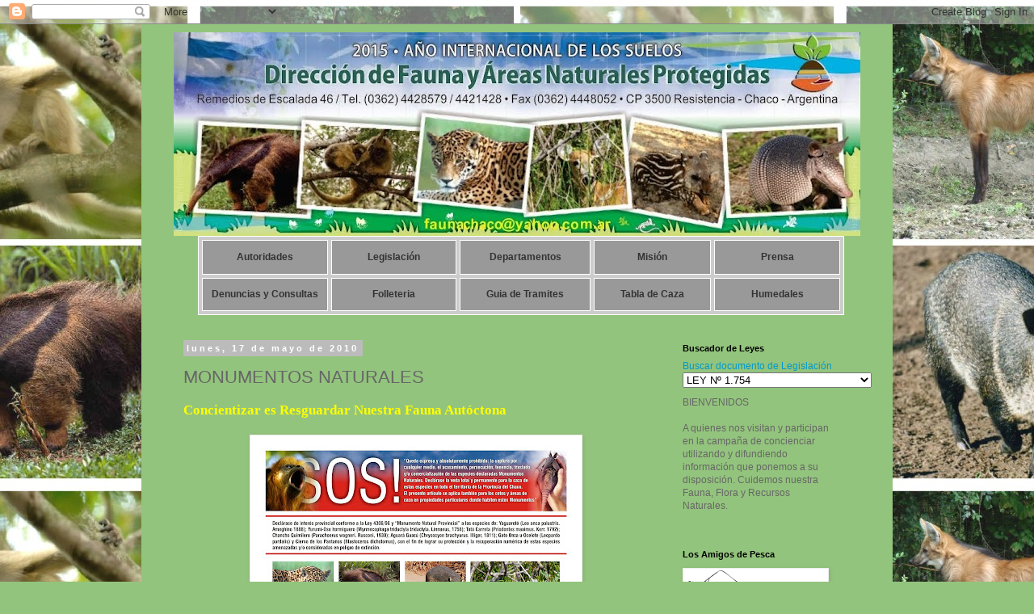

--- FILE ---
content_type: text/html; charset=UTF-8
request_url: https://direcciondefauna.blogspot.com/2010/05/monumentos-naturales.html
body_size: 9999
content:
<!DOCTYPE html>
<html class='v2' dir='ltr' xmlns='http://www.w3.org/1999/xhtml' xmlns:b='http://www.google.com/2005/gml/b' xmlns:data='http://www.google.com/2005/gml/data' xmlns:expr='http://www.google.com/2005/gml/expr'>
<head>
<link href='https://www.blogger.com/static/v1/widgets/335934321-css_bundle_v2.css' rel='stylesheet' type='text/css'/>
<meta content='IE=EmulateIE7' http-equiv='X-UA-Compatible'/>
<meta content='width=1100' name='viewport'/>
<meta content='text/html; charset=UTF-8' http-equiv='Content-Type'/>
<meta content='blogger' name='generator'/>
<link href='https://direcciondefauna.blogspot.com/favicon.ico' rel='icon' type='image/x-icon'/>
<link href='http://direcciondefauna.blogspot.com/2010/05/monumentos-naturales.html' rel='canonical'/>
<link rel="alternate" type="application/atom+xml" title="DIRECCION DE FAUNA Y AREAS NATURALES PROTEGIDAS - CHACO - Atom" href="https://direcciondefauna.blogspot.com/feeds/posts/default" />
<link rel="alternate" type="application/rss+xml" title="DIRECCION DE FAUNA Y AREAS NATURALES PROTEGIDAS - CHACO - RSS" href="https://direcciondefauna.blogspot.com/feeds/posts/default?alt=rss" />
<link rel="service.post" type="application/atom+xml" title="DIRECCION DE FAUNA Y AREAS NATURALES PROTEGIDAS - CHACO - Atom" href="https://www.blogger.com/feeds/4383982084468001120/posts/default" />

<link rel="alternate" type="application/atom+xml" title="DIRECCION DE FAUNA Y AREAS NATURALES PROTEGIDAS - CHACO - Atom" href="https://direcciondefauna.blogspot.com/feeds/6956207366212606910/comments/default" />
<!--Can't find substitution for tag [blog.ieCssRetrofitLinks]-->
<link href='https://blogger.googleusercontent.com/img/b/R29vZ2xl/AVvXsEizarz8en3JCr_I2ByGg9ee4k6ay0EsztY9NwfilC-Fq-fzmnxnB8JG4urFubfhvG5k2cnWsq1TZASEAQxFJ-v0Dla-jKCMan_10gUmsKFQ8tVisnjPLMCaCNAkwTH0gaFQyxcOWEn8kKXu/s400/SOS.jpg' rel='image_src'/>
<meta content='http://direcciondefauna.blogspot.com/2010/05/monumentos-naturales.html' property='og:url'/>
<meta content='MONUMENTOS NATURALES' property='og:title'/>
<meta content='Concientizar es Resguardar Nuestra  Fauna Autóctona • MAS INFORMACION' property='og:description'/>
<meta content='https://blogger.googleusercontent.com/img/b/R29vZ2xl/AVvXsEizarz8en3JCr_I2ByGg9ee4k6ay0EsztY9NwfilC-Fq-fzmnxnB8JG4urFubfhvG5k2cnWsq1TZASEAQxFJ-v0Dla-jKCMan_10gUmsKFQ8tVisnjPLMCaCNAkwTH0gaFQyxcOWEn8kKXu/w1200-h630-p-k-no-nu/SOS.jpg' property='og:image'/>
<title>DIRECCION DE FAUNA Y AREAS NATURALES PROTEGIDAS - CHACO: MONUMENTOS NATURALES</title>
<style id='page-skin-1' type='text/css'><!--
/*
-----------------------------------------------
Blogger Template Style
Name:     Simple
Designer: Blogger
URL:      www.blogger.com
----------------------------------------------- */
/* Content
----------------------------------------------- */
body {
font: normal normal 12px 'Trebuchet MS', Trebuchet, Verdana, sans-serif;
color: #666666;
background: #93c47d url(//1.bp.blogspot.com/-2xudVdo7Bqg/VjIeHLTI5zI/AAAAAAAACEg/l-XllRuJv10/s0-r/asdfghjk2.jpg) repeat fixed top center;
padding: 0 0 0 0;
}
html body .region-inner {
min-width: 0;
max-width: 100%;
width: auto;
}
h2 {
font-size: 22px;
}
a:link {
text-decoration:none;
color: #2288bb;
}
a:visited {
text-decoration:none;
color: #888888;
}
a:hover {
text-decoration:underline;
color: #33aaff;
}
.body-fauxcolumn-outer .fauxcolumn-inner {
background: transparent none repeat scroll top left;
_background-image: none;
}
.body-fauxcolumn-outer .cap-top {
position: absolute;
z-index: 1;
height: 400px;
width: 100%;
}
.body-fauxcolumn-outer .cap-top .cap-left {
width: 100%;
background: transparent none repeat-x scroll top left;
_background-image: none;
}
.content-outer {
-moz-box-shadow: 0 0 0 rgba(0, 0, 0, .15);
-webkit-box-shadow: 0 0 0 rgba(0, 0, 0, .15);
-goog-ms-box-shadow: 0 0 0 #333333;
box-shadow: 0 0 0 rgba(0, 0, 0, .15);
margin-bottom: 1px;
}
.content-inner {
padding: 10px 40px;
}
.content-inner {
background-color: #93c47d;
}
/* Header
----------------------------------------------- */
.header-outer {
background: transparent none repeat-x scroll 0 -400px;
_background-image: none;
}
.Header h1 {
font: normal normal 40px 'Trebuchet MS',Trebuchet,Verdana,sans-serif;
color: #000000;
text-shadow: 0 0 0 rgba(0, 0, 0, .2);
}
.Header h1 a {
color: #000000;
}
.Header .description {
font-size: 18px;
color: #000000;
}
.header-inner .Header .titlewrapper {
padding: 22px 0;
}
.header-inner .Header .descriptionwrapper {
padding: 0 0;
}
/* Tabs
----------------------------------------------- */
.tabs-inner .section:first-child {
border-top: 0 solid #dddddd;
}
.tabs-inner .section:first-child ul {
margin-top: -1px;
border-top: 1px solid #dddddd;
border-left: 1px solid #dddddd;
border-right: 1px solid #dddddd;
}
.tabs-inner .widget ul {
background: transparent none repeat-x scroll 0 -800px;
_background-image: none;
border-bottom: 1px solid #dddddd;
margin-top: 0;
margin-left: -30px;
margin-right: -30px;
}
.tabs-inner .widget li a {
display: inline-block;
padding: .6em 1em;
font: normal normal 12px 'Trebuchet MS', Trebuchet, Verdana, sans-serif;
color: #000000;
border-left: 1px solid #93c47d;
border-right: 1px solid #dddddd;
}
.tabs-inner .widget li:first-child a {
border-left: none;
}
.tabs-inner .widget li.selected a, .tabs-inner .widget li a:hover {
color: #000000;
background-color: #eeeeee;
text-decoration: none;
}
/* Columns
----------------------------------------------- */
.main-outer {
border-top: 0 solid transparent;
}
.fauxcolumn-left-outer .fauxcolumn-inner {
border-right: 1px solid transparent;
}
.fauxcolumn-right-outer .fauxcolumn-inner {
border-left: 1px solid transparent;
}
/* Headings
----------------------------------------------- */
div.widget > h2,
div.widget h2.title {
margin: 0 0 1em 0;
font: normal bold 11px 'Trebuchet MS',Trebuchet,Verdana,sans-serif;
color: #000000;
}
/* Widgets
----------------------------------------------- */
.widget .zippy {
color: #999999;
text-shadow: 2px 2px 1px rgba(0, 0, 0, .1);
}
.widget .popular-posts ul {
list-style: none;
}
/* Posts
----------------------------------------------- */
h2.date-header {
font: normal bold 11px Arial, Tahoma, Helvetica, FreeSans, sans-serif;
}
.date-header span {
background-color: #bbbbbb;
color: #ffffff;
padding: 0.4em;
letter-spacing: 3px;
margin: inherit;
}
.main-inner {
padding-top: 35px;
padding-bottom: 65px;
}
.main-inner .column-center-inner {
padding: 0 0;
}
.main-inner .column-center-inner .section {
margin: 0 1em;
}
.post {
margin: 0 0 45px 0;
}
h3.post-title, .comments h4 {
font: normal normal 22px 'Trebuchet MS',Trebuchet,Verdana,sans-serif;
margin: .75em 0 0;
}
.post-body {
font-size: 110%;
line-height: 1.4;
position: relative;
}
.post-body img, .post-body .tr-caption-container, .Profile img, .Image img,
.BlogList .item-thumbnail img {
padding: 2px;
background: #ffffff;
border: 1px solid #eeeeee;
-moz-box-shadow: 1px 1px 5px rgba(0, 0, 0, .1);
-webkit-box-shadow: 1px 1px 5px rgba(0, 0, 0, .1);
box-shadow: 1px 1px 5px rgba(0, 0, 0, .1);
}
.post-body img, .post-body .tr-caption-container {
padding: 5px;
}
.post-body .tr-caption-container {
color: #666666;
}
.post-body .tr-caption-container img {
padding: 0;
background: transparent;
border: none;
-moz-box-shadow: 0 0 0 rgba(0, 0, 0, .1);
-webkit-box-shadow: 0 0 0 rgba(0, 0, 0, .1);
box-shadow: 0 0 0 rgba(0, 0, 0, .1);
}
.post-header {
margin: 0 0 1.5em;
line-height: 1.6;
font-size: 90%;
}
.post-footer {
margin: 20px -2px 0;
padding: 5px 10px;
color: #666666;
background-color: #eeeeee;
border-bottom: 1px solid #eeeeee;
line-height: 1.6;
font-size: 90%;
}
#comments .comment-author {
padding-top: 1.5em;
border-top: 1px solid transparent;
background-position: 0 1.5em;
}
#comments .comment-author:first-child {
padding-top: 0;
border-top: none;
}
.avatar-image-container {
margin: .2em 0 0;
}
#comments .avatar-image-container img {
border: 1px solid #eeeeee;
}
/* Comments
----------------------------------------------- */
.comments .comments-content .icon.blog-author {
background-repeat: no-repeat;
background-image: url([data-uri]);
}
.comments .comments-content .loadmore a {
border-top: 1px solid #999999;
border-bottom: 1px solid #999999;
}
.comments .comment-thread.inline-thread {
background-color: #eeeeee;
}
.comments .continue {
border-top: 2px solid #999999;
}
/* Accents
---------------------------------------------- */
.section-columns td.columns-cell {
border-left: 1px solid transparent;
}
.blog-pager {
background: transparent url(//www.blogblog.com/1kt/simple/paging_dot.png) repeat-x scroll top center;
}
.blog-pager-older-link, .home-link,
.blog-pager-newer-link {
background-color: #93c47d;
padding: 5px;
}
.footer-outer {
border-top: 1px dashed #bbbbbb;
}
/* Mobile
----------------------------------------------- */
body.mobile  {
background-size: auto;
}
.mobile .body-fauxcolumn-outer {
background: transparent none repeat scroll top left;
}
.mobile .body-fauxcolumn-outer .cap-top {
background-size: 100% auto;
}
.mobile .content-outer {
-webkit-box-shadow: 0 0 3px rgba(0, 0, 0, .15);
box-shadow: 0 0 3px rgba(0, 0, 0, .15);
}
.mobile .tabs-inner .widget ul {
margin-left: 0;
margin-right: 0;
}
.mobile .post {
margin: 0;
}
.mobile .main-inner .column-center-inner .section {
margin: 0;
}
.mobile .date-header span {
padding: 0.1em 10px;
margin: 0 -10px;
}
.mobile h3.post-title {
margin: 0;
}
.mobile .blog-pager {
background: transparent none no-repeat scroll top center;
}
.mobile .footer-outer {
border-top: none;
}
.mobile .main-inner, .mobile .footer-inner {
background-color: #93c47d;
}
.mobile-index-contents {
color: #666666;
}
.mobile-link-button {
background-color: #2288bb;
}
.mobile-link-button a:link, .mobile-link-button a:visited {
color: #ffffff;
}
.mobile .tabs-inner .section:first-child {
border-top: none;
}
.mobile .tabs-inner .PageList .widget-content {
background-color: #eeeeee;
color: #000000;
border-top: 1px solid #dddddd;
border-bottom: 1px solid #dddddd;
}
.mobile .tabs-inner .PageList .widget-content .pagelist-arrow {
border-left: 1px solid #dddddd;
}

--></style>
<style id='template-skin-1' type='text/css'><!--
body {
min-width: 930px;
}
.content-outer, .content-fauxcolumn-outer, .region-inner {
min-width: 930px;
max-width: 930px;
_width: 930px;
}
.main-inner .columns {
padding-left: 0px;
padding-right: 250px;
}
.main-inner .fauxcolumn-center-outer {
left: 0px;
right: 250px;
/* IE6 does not respect left and right together */
_width: expression(this.parentNode.offsetWidth -
parseInt("0px") -
parseInt("250px") + 'px');
}
.main-inner .fauxcolumn-left-outer {
width: 0px;
}
.main-inner .fauxcolumn-right-outer {
width: 250px;
}
.main-inner .column-left-outer {
width: 0px;
right: 100%;
margin-left: -0px;
}
.main-inner .column-right-outer {
width: 250px;
margin-right: -250px;
}
#layout {
min-width: 0;
}
#layout .content-outer {
min-width: 0;
width: 800px;
}
#layout .region-inner {
min-width: 0;
width: auto;
}
--></style>
<link href='https://www.blogger.com/dyn-css/authorization.css?targetBlogID=4383982084468001120&amp;zx=95a16af4-6eeb-4ea8-8ca5-de25b3a15201' media='none' onload='if(media!=&#39;all&#39;)media=&#39;all&#39;' rel='stylesheet'/><noscript><link href='https://www.blogger.com/dyn-css/authorization.css?targetBlogID=4383982084468001120&amp;zx=95a16af4-6eeb-4ea8-8ca5-de25b3a15201' rel='stylesheet'/></noscript>
<meta name='google-adsense-platform-account' content='ca-host-pub-1556223355139109'/>
<meta name='google-adsense-platform-domain' content='blogspot.com'/>

</head>
<body class='loading variant-simplysimple'>
<div class='navbar section' id='navbar'><div class='widget Navbar' data-version='1' id='Navbar1'><script type="text/javascript">
    function setAttributeOnload(object, attribute, val) {
      if(window.addEventListener) {
        window.addEventListener('load',
          function(){ object[attribute] = val; }, false);
      } else {
        window.attachEvent('onload', function(){ object[attribute] = val; });
      }
    }
  </script>
<div id="navbar-iframe-container"></div>
<script type="text/javascript" src="https://apis.google.com/js/platform.js"></script>
<script type="text/javascript">
      gapi.load("gapi.iframes:gapi.iframes.style.bubble", function() {
        if (gapi.iframes && gapi.iframes.getContext) {
          gapi.iframes.getContext().openChild({
              url: 'https://www.blogger.com/navbar/4383982084468001120?po\x3d6956207366212606910\x26origin\x3dhttps://direcciondefauna.blogspot.com',
              where: document.getElementById("navbar-iframe-container"),
              id: "navbar-iframe"
          });
        }
      });
    </script><script type="text/javascript">
(function() {
var script = document.createElement('script');
script.type = 'text/javascript';
script.src = '//pagead2.googlesyndication.com/pagead/js/google_top_exp.js';
var head = document.getElementsByTagName('head')[0];
if (head) {
head.appendChild(script);
}})();
</script>
</div></div>
<div class='body-fauxcolumns'>
<div class='fauxcolumn-outer body-fauxcolumn-outer'>
<div class='cap-top'>
<div class='cap-left'></div>
<div class='cap-right'></div>
</div>
<div class='fauxborder-left'>
<div class='fauxborder-right'></div>
<div class='fauxcolumn-inner'>
</div>
</div>
<div class='cap-bottom'>
<div class='cap-left'></div>
<div class='cap-right'></div>
</div>
</div>
</div>
<div class='content'>
<div class='content-fauxcolumns'>
<div class='fauxcolumn-outer content-fauxcolumn-outer'>
<div class='cap-top'>
<div class='cap-left'></div>
<div class='cap-right'></div>
</div>
<div class='fauxborder-left'>
<div class='fauxborder-right'></div>
<div class='fauxcolumn-inner'>
</div>
</div>
<div class='cap-bottom'>
<div class='cap-left'></div>
<div class='cap-right'></div>
</div>
</div>
</div>
<div class='content-outer'>
<div class='content-cap-top cap-top'>
<div class='cap-left'></div>
<div class='cap-right'></div>
</div>
<div class='fauxborder-left content-fauxborder-left'>
<div class='fauxborder-right content-fauxborder-right'></div>
<div class='content-inner'>
<header>
<div class='header-outer'>
<div class='header-cap-top cap-top'>
<div class='cap-left'></div>
<div class='cap-right'></div>
</div>
<div class='fauxborder-left header-fauxborder-left'>
<div class='fauxborder-right header-fauxborder-right'></div>
<div class='region-inner header-inner'>
<div class='header section' id='header'><div class='widget Header' data-version='1' id='Header1'>
<div id='header-inner'>
<a href='https://direcciondefauna.blogspot.com/' style='display: block'>
<img alt='DIRECCION DE FAUNA Y AREAS NATURALES PROTEGIDAS - CHACO' height='252px; ' id='Header1_headerimg' src='https://blogger.googleusercontent.com/img/b/R29vZ2xl/AVvXsEitYR7OqDPpmH3EXVUmbiSZhy6-DtCZ1x5qzKySvajhiBSsmiJy_QTUZ4sTAfJjhxbdSPJmS-WK8cJ9Ej3LIVWpeGMS83Bwwk2wiodgumNZGBylbbJO8BLSQHXokdlUwcZWSp5EyqCS6StV/s850/Fondito.jpg' style='display: block' width='850px; '/>
</a>
</div>
</div></div>
</div>
</div>
<div class='header-cap-bottom cap-bottom'>
<div class='cap-left'></div>
<div class='cap-right'></div>
</div>
</div>
</header>
<div class='tabs-outer'>
<div class='tabs-cap-top cap-top'>
<div class='cap-left'></div>
<div class='cap-right'></div>
</div>
<div class='fauxborder-left tabs-fauxborder-left'>
<div class='fauxborder-right tabs-fauxborder-right'></div>
<div class='region-inner tabs-inner'>
<div class='tabs section' id='crosscol'><div class='widget HTML' data-version='1' id='HTML2'>
<h2 class='title'>Menu</h2>
<div class='widget-content'>
<table  height="73"  border="1" align="center"  cellpadding="5" cellspacing="4" bordercolor="#FFFFFF" bgcolor="#CCCCCC"  width="800px" >
    <tr bordercolor="#FFFFFF" bgcolor="#999999"> 
      <td width="144" height="31" align="left"  bordercolor="#FFFFFF"> 
        <div align='center'><a href='http://direcciondefauna.blogspot.com/search/label/AUTORIDADES'><font color="#333333"font face="Arial, Helvetica, sans-serif"><strong>Autoridades</strong></font></a></div></td>
    <td width="143"> 
      <div align='center'><a href='http://direcciondefauna.blogspot.com/search/label/LEGISLACION'><font color="#333333"font face="Arial, Helvetica, sans-serif"><strong>Legislación</strong></font></a></div></td>
    <td width="150" bgcolor="#999999"> 
      <div align='center'><a href='http://direcciondefauna.blogspot.com/search/label/DEPARTAMENTOS'><font color="#333333"font face="Arial, Helvetica, sans-serif"><strong>Departamentos</strong></font></a></div></td>
    <td width="133"> 
      <div align='center'><a href='http://direcciondefauna.blogspot.com/search/label/MISION'><font color="#333333"font face="Arial, Helvetica, sans-serif"><strong>Misión</strong></font></a></div></td>
    <td width="144"> 
      <div align='center'><a href='http://direcciondefauna.blogspot.com/search/label/PRENSA Y DIFUSION'><font color="#333333" face="Arial,Helvetica, sans-serif"><strong>Prensa</strong></font></a></div></td>
  </tr>
  <tr bgcolor="#999999"> 
    <td width="144" height="29"bordercolor="#FFFFFF"> 
      <div align='center'><a href='http://direcciondefauna.blogspot.com/search/label/Denuncias'><font color="#333333" face="Arial,Helvetica, sans-serif"><strong>Denuncias y Consultas</strong></font></a></div></td>
    <td width="143" bordercolor="#FFFFFF"> 
      <div align='center'><font color="#000000"><a href='http://direcciondefauna.blogspot.com/search/label/FOLLETOS &#8226; LAMINAS'><font color="#333333" face="Arial,Helvetica, sans-serif"><strong>Folleteria</strong></font></a></font></div></td>
    <td width="150" bordercolor="#FFFFFF"> 
      <div align='center'><a href='http://direcciondefauna.blogspot.com/search/label/TRAMITES'><font color="#333333" face="Arial,Helvetica, sans-serif"><strong>Guia 
        de Tramites</strong></font></a></div></td>
    <td width="133" bordercolor="#FFFFFF"> <div align="center"><a href='http://direcciondefauna.blogspot.com/search/label/TABLAS DE CAZA Y PESCA'><font color="#333333" face="Arial,Helvetica, sans-serif"><strong>Tabla 
  de Caza</strong></font></a></div></td>
    <td width="144" bordercolor="#FFFFFF"> 
      <div align='center'><a href='http://direcciondefauna.blogspot.com/search/label//HUMEDALES CHACO'><font color="#333333" face="Arial,Helvetica, sans-serif"><strong>Humedales</strong></font></a></div></td>
  </tr>
</table>
</div>
<div class='clear'></div>
</div></div>
<div class='tabs no-items section' id='crosscol-overflow'></div>
</div>
</div>
<div class='tabs-cap-bottom cap-bottom'>
<div class='cap-left'></div>
<div class='cap-right'></div>
</div>
</div>
<div class='main-outer'>
<div class='main-cap-top cap-top'>
<div class='cap-left'></div>
<div class='cap-right'></div>
</div>
<div class='fauxborder-left main-fauxborder-left'>
<div class='fauxborder-right main-fauxborder-right'></div>
<div class='region-inner main-inner'>
<div class='columns fauxcolumns'>
<div class='fauxcolumn-outer fauxcolumn-center-outer'>
<div class='cap-top'>
<div class='cap-left'></div>
<div class='cap-right'></div>
</div>
<div class='fauxborder-left'>
<div class='fauxborder-right'></div>
<div class='fauxcolumn-inner'>
</div>
</div>
<div class='cap-bottom'>
<div class='cap-left'></div>
<div class='cap-right'></div>
</div>
</div>
<div class='fauxcolumn-outer fauxcolumn-left-outer'>
<div class='cap-top'>
<div class='cap-left'></div>
<div class='cap-right'></div>
</div>
<div class='fauxborder-left'>
<div class='fauxborder-right'></div>
<div class='fauxcolumn-inner'>
</div>
</div>
<div class='cap-bottom'>
<div class='cap-left'></div>
<div class='cap-right'></div>
</div>
</div>
<div class='fauxcolumn-outer fauxcolumn-right-outer'>
<div class='cap-top'>
<div class='cap-left'></div>
<div class='cap-right'></div>
</div>
<div class='fauxborder-left'>
<div class='fauxborder-right'></div>
<div class='fauxcolumn-inner'>
</div>
</div>
<div class='cap-bottom'>
<div class='cap-left'></div>
<div class='cap-right'></div>
</div>
</div>
<!-- corrects IE6 width calculation -->
<div class='columns-inner'>
<div class='column-center-outer'>
<div class='column-center-inner'>
<div class='main section' id='main'><div class='widget Blog' data-version='1' id='Blog1'>
<div class='blog-posts hfeed'>

          <div class="date-outer">
        
<h2 class='date-header'><span>lunes, 17 de mayo de 2010</span></h2>

          <div class="date-posts">
        
<div class='post-outer'>
<div class='post hentry' itemscope='itemscope' itemtype='http://schema.org/BlogPosting'>
<a name='6956207366212606910'></a>
<h3 class='post-title entry-title' itemprop='name'>
MONUMENTOS NATURALES
</h3>
<div class='post-header'>
<div class='post-header-line-1'></div>
</div>
<div class='post-body entry-content' id='post-body-6956207366212606910' itemprop='description articleBody'>
<span style="font-weight: bold; color: rgb(255, 255, 0);font-family:times new roman;font-size:130%;"  >Concientizar es Resguardar Nuestra  Fauna Autóctona</span><br /><br /><a href="https://blogger.googleusercontent.com/img/b/R29vZ2xl/AVvXsEizarz8en3JCr_I2ByGg9ee4k6ay0EsztY9NwfilC-Fq-fzmnxnB8JG4urFubfhvG5k2cnWsq1TZASEAQxFJ-v0Dla-jKCMan_10gUmsKFQ8tVisnjPLMCaCNAkwTH0gaFQyxcOWEn8kKXu/s1600/SOS.jpg" onblur="try {parent.deselectBloggerImageGracefully();} catch(e) {}"><img alt="" border="0" id="BLOGGER_PHOTO_ID_5562132548824599250" src="https://blogger.googleusercontent.com/img/b/R29vZ2xl/AVvXsEizarz8en3JCr_I2ByGg9ee4k6ay0EsztY9NwfilC-Fq-fzmnxnB8JG4urFubfhvG5k2cnWsq1TZASEAQxFJ-v0Dla-jKCMan_10gUmsKFQ8tVisnjPLMCaCNAkwTH0gaFQyxcOWEn8kKXu/s400/SOS.jpg" style="margin: 0px auto 10px; display: block; text-align: center; cursor: pointer; width: 400px; height: 356px;" /></a><span style="font-weight: bold;"><a href="http://direcciondefauna.blogspot.com/2010/04/ley-de-monumentos-naturales.html"><span style="color: rgb(51, 255, 51);font-size:85%;" >&#8226; MAS INFORMACION</span></a><br /></span>
<div style='clear: both;'></div>
</div>
<div class='post-footer'>
<div class='post-footer-line post-footer-line-1'><span class='post-author vcard'>
Publicado por
<span class='fn'>Dirección de Fauna y Áreas Naturales Protegidas</span>
</span>
<span class='post-icons'>
<span class='item-action'>
<a href='https://www.blogger.com/email-post/4383982084468001120/6956207366212606910' title='Enviar entrada por correo electrónico'>
<img alt="" class="icon-action" height="13" src="//img1.blogblog.com/img/icon18_email.gif" width="18">
</a>
</span>
<span class='item-control blog-admin pid-4210156'>
<a href='https://www.blogger.com/post-edit.g?blogID=4383982084468001120&postID=6956207366212606910&from=pencil' title='Editar entrada'>
<img alt='' class='icon-action' height='18' src='https://resources.blogblog.com/img/icon18_edit_allbkg.gif' width='18'/>
</a>
</span>
</span>
</div>
<div class='post-footer-line post-footer-line-2'></div>
<div class='post-footer-line post-footer-line-3'></div>
</div>
</div>
<div class='comments' id='comments'>
<a name='comments'></a>
</div>
</div>

        </div></div>
      
</div>
<div class='blog-pager' id='blog-pager'>
<span id='blog-pager-newer-link'>
<a class='blog-pager-newer-link' href='https://direcciondefauna.blogspot.com/2010/05/reglamento-multas-ley-de-pesca.html' id='Blog1_blog-pager-newer-link' title='Entrada más reciente'>Entrada más reciente</a>
</span>
<span id='blog-pager-older-link'>
<a class='blog-pager-older-link' href='https://direcciondefauna.blogspot.com/2010/05/convenio-de-conservacion-y-desarrollo.html' id='Blog1_blog-pager-older-link' title='Entrada antigua'>Entrada antigua</a>
</span>
<a class='home-link' href='https://direcciondefauna.blogspot.com/'>Inicio</a>
</div>
<div class='clear'></div>
<div class='post-feeds'>
</div>
</div></div>
</div>
</div>
<div class='column-left-outer'>
<div class='column-left-inner'>
<aside>
</aside>
</div>
</div>
<div class='column-right-outer'>
<div class='column-right-inner'>
<aside>
<div class='sidebar section' id='sidebar-right-1'><div class='widget HTML' data-version='1' id='HTML1'>
<h2 class='title'>Buscador de Leyes</h2>
<div class='widget-content'>
<div id="buscador" style="position: absolute; overflow: hidden; right: 0px; left: 0px; top: 20px; width: 319px; height: 94px; z-index: 57;"> 
  <span id="unidades"> <span style="color: rgb(0, 153, 204);">Buscar documento de Legislación</span></span> 
  <select onchange="javascript:window.open(this.options[this.selectedIndex].value,this.target)" class="desplegable" size="1" target="_self" tabindex="1" title="lEGISLACION" name="select">
    <optgroup label="LEYES"></optgroup>
    <option value="http://direcciondefauna.blogspot.com/2010/05/ley-n-1754.html" />LEY 
    Nº 1.754
    <option value="http://direcciondefauna.blogspot.com/2010/05/ley-n-4009.html" />LEY 
    Nº 4.009 
    <option value="http://direcciondefauna.blogspot.com/2010/04/ley-de-monumentos-naturales.html" />LEY 
    Nº 4.306
    <option value="http://direcciondefauna.blogspot.com/2010/04/sistema-provincial-de-areas-naturales.html" />LEY 
    Nº 4.840
    <option value="http://direcciondefauna.blogspot.com/2010/04/nueva-ley-de-pesca-n-5628.html" />LEY 
    Nº 5.628
    <option value="http://direcciondefauna.blogspot.com/2010/04/nueva-ley-de-caza-n-5629.html" />LEY 
    Nº 5.629
    <option value="http://direcciondefauna.blogspot.com/2010/08/ley-n-6515.html" />LEY 
    Nº 6.515
    <optgroup label="DECRETOS"></optgroup>
    <option value="http://direcciondefauna.blogspot.com/2010/05/decreto-n-1801-promulga-ley-n-4852.html" />DECRETO 
    Nº 18/01
    <option value="http://direcciondefauna.blogspot.com/2010/05/decreto-n-20697-caza-y-pesca-de.html" />DECRETO 
    Nº 206/97
    <option value="http://direcciondefauna.blogspot.com/2010/05/decreto-n-81297.html" />DECRETO 
    Nº 812/97
    <option value="http://direcciondefauna.blogspot.com/2010/05/decreto-n-155180.html" />DECRETO 
    Nº 1551/80 
    <option value="http://direcciondefauna.blogspot.com/2010/09/decreto-n-1644-caza.html" />DECRETO 
    Nº 1.644
    <option value="http://direcciondefauna.blogspot.com/2010/05/decreto-n-235893.html" />DECRETO 
    Nº 2358/93
    <option value="http://direcciondefauna.blogspot.com/2010/05/decreto-n-252876.html" />DECRETO 
    Nº 2528/76
    <optgroup label="DISPOSICIONES 2011"></optgroup>
    <option value="http://direcciondefauna.blogspot.com/2011/02/disposicion-n-014-2011.html" />DISPOSICION 
    Nº 014 /2011
    <option value="http://direcciondefauna.blogspot.com/2011/04/disposicion-n-pesca-deportiva-2011.html" />DISPOSICION 
    Nº 0015
    <option value="http://direcciondefauna.blogspot.com/2011/04/disposicion-n-habilitacion-caza-2011.html" />DISPOSICION 
    Nº 0023
    <option value="http://direcciondefauna.blogspot.com/2011/05/disposicion-n-0352011.html" />DISPOSICION 
    Nº 0035 
    <option value="http://direcciondefauna.blogspot.com/2011/05/disposicion-n-042-2011.html" />DISPOSICION 
    Nº 0042
    <optgroup label="DISPOSICIONES 2010"></optgroup>
    <option value="http://direcciondefauna.blogspot.com/2010/05/disposicion-acta-acuerdo-de-pesca-con.html" />DISPOSICION 
    Nº 0049
    <option value="http://direcciondefauna.blogspot.com/2010/09/nueva-disposicion-n-0060.html" />DISPOSICION 
    Nº 0060
    <option value="http://direcciondefauna.blogspot.com/2010/05/disposicion-pesca-turistica-con.html" />DISPOSICION 
    Nº 0100
    <optgroup label="CONVENIOS"></optgroup>
    <option value="http://direcciondefauna.blogspot.com/2010/05/convenio-de-cooperacion-con-la.html" />CONVENIO 
    CON PREFECTURA
    <option value="http://direcciondefauna.blogspot.com/2010/05/convenio-marco-con-la-fundacion-vida.html" />CONVENIO 
    CON VIDA SILVESTRE
    <option value="http://direcciondefauna.blogspot.com/2010/05/convenio-de-conservacion-y-desarrollo.html" />CONVENIO 
    CON PARAGUAY
    <optgroup label="ACTA DE ACUERDO"></optgroup>
    <option value="http://direcciondefauna.blogspot.com/2010/05/acta-acuerdo.html" />ACTA 
    ACUERDO CON SANTA FE
  </select>
</div>
</div>
<div class='clear'></div>
</div><div class='widget Text' data-version='1' id='Text1'>
<h2 class='title'>BIENVENIDOS</h2>
<div class='widget-content'>
BIENVENIDOS<br/><br/>A quienes nos visitan y participan en la campaña de concienciar utilizando y difundiendo información que ponemos a su disposición. Cuidemos nuestra Fauna, Flora y Recursos Naturales.<br/><br/>
</div>
<div class='clear'></div>
</div><div class='widget Image' data-version='1' id='Image1'>
<h2>Los Amigos de Pesca</h2>
<div class='widget-content'>
<a href='http://losamigosdepesca.com.ar'>
<img alt='Los Amigos de Pesca' height='64' id='Image1_img' src='https://blogger.googleusercontent.com/img/b/R29vZ2xl/AVvXsEgCKjwf3VJHd27xgeE_89atDQyNAW4xKwZbrsKrYAyDBY_2jOURwSTYDr-FVTDi7wx4BINqS1s9aNAmWzheCXkZEAlsiEcZSb8fptA10vDUuOWP7fdAmqOoaX0e6XdRoM5xIyd0W0f3oXvs/s175/logopesca.png' width='175'/>
</a>
<br/>
</div>
<div class='clear'></div>
</div><div class='widget Followers' data-version='1' id='Followers1'>
<h2 class='title'>Seguidores</h2>
<div class='widget-content'>
<div id='Followers1-wrapper'>
<div style='margin-right:2px;'>
<div><script type="text/javascript" src="https://apis.google.com/js/platform.js"></script>
<div id="followers-iframe-container"></div>
<script type="text/javascript">
    window.followersIframe = null;
    function followersIframeOpen(url) {
      gapi.load("gapi.iframes", function() {
        if (gapi.iframes && gapi.iframes.getContext) {
          window.followersIframe = gapi.iframes.getContext().openChild({
            url: url,
            where: document.getElementById("followers-iframe-container"),
            messageHandlersFilter: gapi.iframes.CROSS_ORIGIN_IFRAMES_FILTER,
            messageHandlers: {
              '_ready': function(obj) {
                window.followersIframe.getIframeEl().height = obj.height;
              },
              'reset': function() {
                window.followersIframe.close();
                followersIframeOpen("https://www.blogger.com/followers/frame/4383982084468001120?colors\x3dCgt0cmFuc3BhcmVudBILdHJhbnNwYXJlbnQaByM2NjY2NjYiByMyMjg4YmIqByM5M2M0N2QyByMwMDAwMDA6ByM2NjY2NjZCByMyMjg4YmJKByM5OTk5OTlSByMyMjg4YmJaC3RyYW5zcGFyZW50\x26pageSize\x3d21\x26hl\x3des\x26origin\x3dhttps://direcciondefauna.blogspot.com");
              },
              'open': function(url) {
                window.followersIframe.close();
                followersIframeOpen(url);
              }
            }
          });
        }
      });
    }
    followersIframeOpen("https://www.blogger.com/followers/frame/4383982084468001120?colors\x3dCgt0cmFuc3BhcmVudBILdHJhbnNwYXJlbnQaByM2NjY2NjYiByMyMjg4YmIqByM5M2M0N2QyByMwMDAwMDA6ByM2NjY2NjZCByMyMjg4YmJKByM5OTk5OTlSByMyMjg4YmJaC3RyYW5zcGFyZW50\x26pageSize\x3d21\x26hl\x3des\x26origin\x3dhttps://direcciondefauna.blogspot.com");
  </script></div>
</div>
</div>
<div class='clear'></div>
</div>
</div></div>
<table border='0' cellpadding='0' cellspacing='0' class='section-columns columns-2'>
<tbody>
<tr>
<td class='first columns-cell'>
<div class='sidebar no-items section' id='sidebar-right-2-1'></div>
</td>
<td class='columns-cell'>
<div class='sidebar no-items section' id='sidebar-right-2-2'></div>
</td>
</tr>
</tbody>
</table>
<div class='sidebar no-items section' id='sidebar-right-3'></div>
</aside>
</div>
</div>
</div>
<div style='clear: both'></div>
<!-- columns -->
</div>
<!-- main -->
</div>
</div>
<div class='main-cap-bottom cap-bottom'>
<div class='cap-left'></div>
<div class='cap-right'></div>
</div>
</div>
<footer>
<div class='footer-outer'>
<div class='footer-cap-top cap-top'>
<div class='cap-left'></div>
<div class='cap-right'></div>
</div>
<div class='fauxborder-left footer-fauxborder-left'>
<div class='fauxborder-right footer-fauxborder-right'></div>
<div class='region-inner footer-inner'>
<div class='foot no-items section' id='footer-1'></div>
<table border='0' cellpadding='0' cellspacing='0' class='section-columns columns-2'>
<tbody>
<tr>
<td class='first columns-cell'>
<div class='foot no-items section' id='footer-2-1'></div>
</td>
<td class='columns-cell'>
<div class='foot no-items section' id='footer-2-2'></div>
</td>
</tr>
</tbody>
</table>
<!-- outside of the include in order to lock Attribution widget -->
<div class='foot section' id='footer-3'><div class='widget Attribution' data-version='1' id='Attribution1'>
<div class='widget-content' style='text-align: center;'>
Tema Sencillo. Con la tecnología de <a href='https://www.blogger.com' target='_blank'>Blogger</a>.
</div>
<div class='clear'></div>
</div></div>
</div>
</div>
<div class='footer-cap-bottom cap-bottom'>
<div class='cap-left'></div>
<div class='cap-right'></div>
</div>
</div>
</footer>
<!-- content -->
</div>
</div>
<div class='content-cap-bottom cap-bottom'>
<div class='cap-left'></div>
<div class='cap-right'></div>
</div>
</div>
</div>
<script type='text/javascript'>
    window.setTimeout(function() {
        document.body.className = document.body.className.replace('loading', '');
      }, 10);
  </script>

<script type="text/javascript" src="https://www.blogger.com/static/v1/widgets/3845888474-widgets.js"></script>
<script type='text/javascript'>
window['__wavt'] = 'AOuZoY7IZvNk7V6eWHEo0e89hHiCHaPamg:1768362666954';_WidgetManager._Init('//www.blogger.com/rearrange?blogID\x3d4383982084468001120','//direcciondefauna.blogspot.com/2010/05/monumentos-naturales.html','4383982084468001120');
_WidgetManager._SetDataContext([{'name': 'blog', 'data': {'blogId': '4383982084468001120', 'title': 'DIRECCION DE FAUNA Y AREAS NATURALES PROTEGIDAS - CHACO', 'url': 'https://direcciondefauna.blogspot.com/2010/05/monumentos-naturales.html', 'canonicalUrl': 'http://direcciondefauna.blogspot.com/2010/05/monumentos-naturales.html', 'homepageUrl': 'https://direcciondefauna.blogspot.com/', 'searchUrl': 'https://direcciondefauna.blogspot.com/search', 'canonicalHomepageUrl': 'http://direcciondefauna.blogspot.com/', 'blogspotFaviconUrl': 'https://direcciondefauna.blogspot.com/favicon.ico', 'bloggerUrl': 'https://www.blogger.com', 'hasCustomDomain': false, 'httpsEnabled': true, 'enabledCommentProfileImages': true, 'gPlusViewType': 'FILTERED_POSTMOD', 'adultContent': false, 'analyticsAccountNumber': '', 'encoding': 'UTF-8', 'locale': 'es', 'localeUnderscoreDelimited': 'es', 'languageDirection': 'ltr', 'isPrivate': false, 'isMobile': false, 'isMobileRequest': false, 'mobileClass': '', 'isPrivateBlog': false, 'isDynamicViewsAvailable': true, 'feedLinks': '\x3clink rel\x3d\x22alternate\x22 type\x3d\x22application/atom+xml\x22 title\x3d\x22DIRECCION DE FAUNA Y AREAS NATURALES PROTEGIDAS - CHACO - Atom\x22 href\x3d\x22https://direcciondefauna.blogspot.com/feeds/posts/default\x22 /\x3e\n\x3clink rel\x3d\x22alternate\x22 type\x3d\x22application/rss+xml\x22 title\x3d\x22DIRECCION DE FAUNA Y AREAS NATURALES PROTEGIDAS - CHACO - RSS\x22 href\x3d\x22https://direcciondefauna.blogspot.com/feeds/posts/default?alt\x3drss\x22 /\x3e\n\x3clink rel\x3d\x22service.post\x22 type\x3d\x22application/atom+xml\x22 title\x3d\x22DIRECCION DE FAUNA Y AREAS NATURALES PROTEGIDAS - CHACO - Atom\x22 href\x3d\x22https://www.blogger.com/feeds/4383982084468001120/posts/default\x22 /\x3e\n\n\x3clink rel\x3d\x22alternate\x22 type\x3d\x22application/atom+xml\x22 title\x3d\x22DIRECCION DE FAUNA Y AREAS NATURALES PROTEGIDAS - CHACO - Atom\x22 href\x3d\x22https://direcciondefauna.blogspot.com/feeds/6956207366212606910/comments/default\x22 /\x3e\n', 'meTag': '', 'adsenseHostId': 'ca-host-pub-1556223355139109', 'adsenseHasAds': false, 'adsenseAutoAds': false, 'boqCommentIframeForm': true, 'loginRedirectParam': '', 'view': '', 'dynamicViewsCommentsSrc': '//www.blogblog.com/dynamicviews/4224c15c4e7c9321/js/comments.js', 'dynamicViewsScriptSrc': '//www.blogblog.com/dynamicviews/0986fae69b86b3aa', 'plusOneApiSrc': 'https://apis.google.com/js/platform.js', 'disableGComments': true, 'interstitialAccepted': false, 'sharing': {'platforms': [{'name': 'Obtener enlace', 'key': 'link', 'shareMessage': 'Obtener enlace', 'target': ''}, {'name': 'Facebook', 'key': 'facebook', 'shareMessage': 'Compartir en Facebook', 'target': 'facebook'}, {'name': 'Escribe un blog', 'key': 'blogThis', 'shareMessage': 'Escribe un blog', 'target': 'blog'}, {'name': 'X', 'key': 'twitter', 'shareMessage': 'Compartir en X', 'target': 'twitter'}, {'name': 'Pinterest', 'key': 'pinterest', 'shareMessage': 'Compartir en Pinterest', 'target': 'pinterest'}, {'name': 'Correo electr\xf3nico', 'key': 'email', 'shareMessage': 'Correo electr\xf3nico', 'target': 'email'}], 'disableGooglePlus': true, 'googlePlusShareButtonWidth': 0, 'googlePlusBootstrap': '\x3cscript type\x3d\x22text/javascript\x22\x3ewindow.___gcfg \x3d {\x27lang\x27: \x27es\x27};\x3c/script\x3e'}, 'hasCustomJumpLinkMessage': false, 'jumpLinkMessage': 'Leer m\xe1s', 'pageType': 'item', 'postId': '6956207366212606910', 'postImageThumbnailUrl': 'https://blogger.googleusercontent.com/img/b/R29vZ2xl/AVvXsEizarz8en3JCr_I2ByGg9ee4k6ay0EsztY9NwfilC-Fq-fzmnxnB8JG4urFubfhvG5k2cnWsq1TZASEAQxFJ-v0Dla-jKCMan_10gUmsKFQ8tVisnjPLMCaCNAkwTH0gaFQyxcOWEn8kKXu/s72-c/SOS.jpg', 'postImageUrl': 'https://blogger.googleusercontent.com/img/b/R29vZ2xl/AVvXsEizarz8en3JCr_I2ByGg9ee4k6ay0EsztY9NwfilC-Fq-fzmnxnB8JG4urFubfhvG5k2cnWsq1TZASEAQxFJ-v0Dla-jKCMan_10gUmsKFQ8tVisnjPLMCaCNAkwTH0gaFQyxcOWEn8kKXu/s400/SOS.jpg', 'pageName': 'MONUMENTOS NATURALES', 'pageTitle': 'DIRECCION DE FAUNA Y AREAS NATURALES PROTEGIDAS - CHACO: MONUMENTOS NATURALES'}}, {'name': 'features', 'data': {}}, {'name': 'messages', 'data': {'edit': 'Editar', 'linkCopiedToClipboard': 'El enlace se ha copiado en el Portapapeles.', 'ok': 'Aceptar', 'postLink': 'Enlace de la entrada'}}, {'name': 'template', 'data': {'name': 'custom', 'localizedName': 'Personalizado', 'isResponsive': false, 'isAlternateRendering': false, 'isCustom': true, 'variant': 'simplysimple', 'variantId': 'simplysimple'}}, {'name': 'view', 'data': {'classic': {'name': 'classic', 'url': '?view\x3dclassic'}, 'flipcard': {'name': 'flipcard', 'url': '?view\x3dflipcard'}, 'magazine': {'name': 'magazine', 'url': '?view\x3dmagazine'}, 'mosaic': {'name': 'mosaic', 'url': '?view\x3dmosaic'}, 'sidebar': {'name': 'sidebar', 'url': '?view\x3dsidebar'}, 'snapshot': {'name': 'snapshot', 'url': '?view\x3dsnapshot'}, 'timeslide': {'name': 'timeslide', 'url': '?view\x3dtimeslide'}, 'isMobile': false, 'title': 'MONUMENTOS NATURALES', 'description': 'Concientizar es Resguardar Nuestra  Fauna Aut\xf3ctona \u2022 MAS INFORMACION', 'featuredImage': 'https://blogger.googleusercontent.com/img/b/R29vZ2xl/AVvXsEizarz8en3JCr_I2ByGg9ee4k6ay0EsztY9NwfilC-Fq-fzmnxnB8JG4urFubfhvG5k2cnWsq1TZASEAQxFJ-v0Dla-jKCMan_10gUmsKFQ8tVisnjPLMCaCNAkwTH0gaFQyxcOWEn8kKXu/s400/SOS.jpg', 'url': 'https://direcciondefauna.blogspot.com/2010/05/monumentos-naturales.html', 'type': 'item', 'isSingleItem': true, 'isMultipleItems': false, 'isError': false, 'isPage': false, 'isPost': true, 'isHomepage': false, 'isArchive': false, 'isLabelSearch': false, 'postId': 6956207366212606910}}]);
_WidgetManager._RegisterWidget('_NavbarView', new _WidgetInfo('Navbar1', 'navbar', document.getElementById('Navbar1'), {}, 'displayModeFull'));
_WidgetManager._RegisterWidget('_HeaderView', new _WidgetInfo('Header1', 'header', document.getElementById('Header1'), {}, 'displayModeFull'));
_WidgetManager._RegisterWidget('_HTMLView', new _WidgetInfo('HTML2', 'crosscol', document.getElementById('HTML2'), {}, 'displayModeFull'));
_WidgetManager._RegisterWidget('_BlogView', new _WidgetInfo('Blog1', 'main', document.getElementById('Blog1'), {'cmtInteractionsEnabled': false, 'lightboxEnabled': true, 'lightboxModuleUrl': 'https://www.blogger.com/static/v1/jsbin/1633826892-lbx__es.js', 'lightboxCssUrl': 'https://www.blogger.com/static/v1/v-css/828616780-lightbox_bundle.css'}, 'displayModeFull'));
_WidgetManager._RegisterWidget('_HTMLView', new _WidgetInfo('HTML1', 'sidebar-right-1', document.getElementById('HTML1'), {}, 'displayModeFull'));
_WidgetManager._RegisterWidget('_TextView', new _WidgetInfo('Text1', 'sidebar-right-1', document.getElementById('Text1'), {}, 'displayModeFull'));
_WidgetManager._RegisterWidget('_ImageView', new _WidgetInfo('Image1', 'sidebar-right-1', document.getElementById('Image1'), {'resize': false}, 'displayModeFull'));
_WidgetManager._RegisterWidget('_FollowersView', new _WidgetInfo('Followers1', 'sidebar-right-1', document.getElementById('Followers1'), {}, 'displayModeFull'));
_WidgetManager._RegisterWidget('_AttributionView', new _WidgetInfo('Attribution1', 'footer-3', document.getElementById('Attribution1'), {}, 'displayModeFull'));
</script>
</body>
</html>